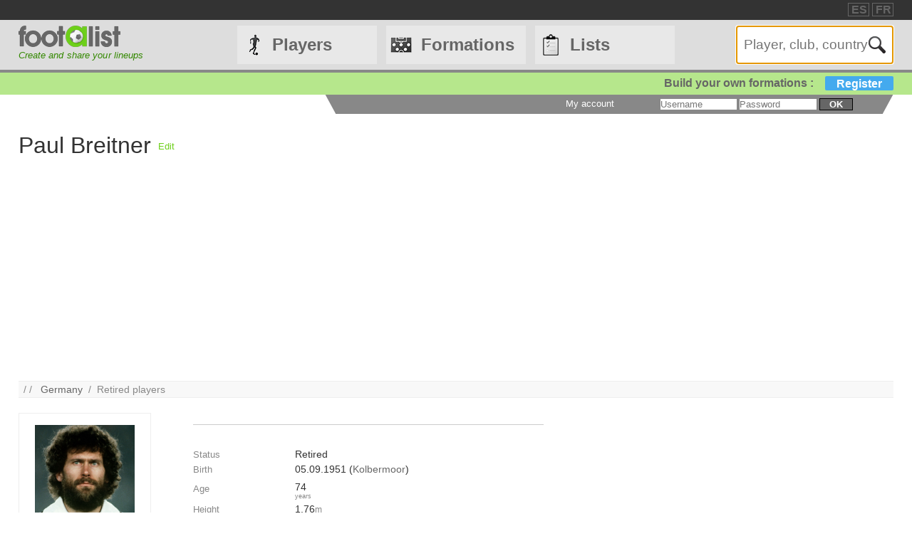

--- FILE ---
content_type: text/html
request_url: https://footalist.com/paul-breitner-8030.html
body_size: 4490
content:

	<!DOCTYPE HTML>
	<html lang="en">
	<head>
		<meta charset="utf-8">
		<link rel="stylesheet" type="text/css" href="https://scripts.footalist.com/jquery-ui.custom.css">
		<link rel="stylesheet" type="text/css" href="https://scripts.footalist.com/style.css">
		<link rel="stylesheet" type="text/css" href="https://scripts.footalist.com/autosuggest.css">
		<link rel="stylesheet" type="text/css" href="https://scripts.footalist.com/responsive.css">
<meta name="viewport" content="width=device-width, initial-scale=1">



		<script type="text/javascript" src="https://scripts.footalist.com/jquery-2.2.3.min.js"></script>
		<script type="text/javascript" src="https://scripts.footalist.com/jquery-ui.min.js"></script>
		<script type="text/javascript" src="https://scripts.footalist.com/bsn.AutoSuggest_2.1.3.js" charset="utf-8"></script>
		<script async type="text/javascript" src="https://scripts.footalist.com/sortable.js"></script>
		<script async src="https://pagead2.googlesyndication.com/pagead/js/adsbygoogle.js?client=ca-pub-2238046329364477" crossorigin="anonymous"></script>
		<script type="text/javascript" src="//s7.addthis.com/js/300/addthis_widget.js#pubid=ra-5342ec837e3485f3" async="async"></script>
		<title>Paul Breitner :: footalist</title>
		<meta property="og:image" content="https://media.footalist.com/joueurs/breitner.png" /><meta name="description" content="Profile of Paul Breitner, football player Retired (Germany).. Born on 05/09/1951 in Kolbermoor, 1.76m, 73 kg">
	</head>
	<body>
		
		<div id="dialog"></div>
		
		<div id="wrapper">
			
			<div id="header">
				<div id="headerTop">

	<div class="addthis_horizontal_follow_toolbox followSite"><span class="followSiteTxt">
		
	</span></div>
	<div id="eventHeader">&nbsp;
&nbsp;</div>
	<div id="locales">
<span><a title="footalist en español" href="https://www.footalist.es/" class="locale">ES</a></span>
<span><a title="footalist en français" href="https://www.footalist.fr/" class="locale">FR</a></span>
	</div>
</div>

				<div id="headerMain">
					<div id="headerLogo">
						<a href="/">
							<img src="https://media.footalist.com/footalist-logo-h.png" alt="Home" title="Home">
</a>
<div id="baseline2">Create and share your lineups</div>

					</div>
					<ul id="headerNav" class="EqHeightDiv">
						<li class="player">
							<a href="/players/">Players</a>
<ul>
	<li><a href="/players/">Home</a></li>
	<li><a href="/leagues/">Clubs and leagues</a></li>
<li><a href="/ctrljoueur.asp?Action=Edit">Add a player</a></li>
</ul>
</li>
<li class="formation">
	<a href="/formations/">Formations</a>
	<ul>
			<li><a href="/formations/">Formations main page</a></li>
			<li><a href="/create-my-team/">Create a formation</a></li>
			<li><a href="/competitions/">Competitions</a></li>
	</ul>
</li>
<li class="list">
<a href="/lists/">Lists</a>
<ul>
	<li><a href="/lists/">Lists main page</a></li>
	<li><a href="/liste.asp?Action=Edit">Create a list</a></li>
</ul>
</li>
<li id="menuBurgerButton"><a href="javascript:void(0);" onclick="ToggleBurgerMenu()">☰</a></li>
</ul>
<div id="SearchFormNom" class="EqHeightDiv">
<input name="Action" type="hidden" value="List">
<input name="Nom" autofocus type="text" placeholder="Player, club, country" autocomplete="off" id="testinput_xml">

					</div><!-- SearchFormNom -->
				</div><!-- headerMain -->
				<div id="inscription">
	<a id="subscribeFormLink" href="/login.asp" title="Create formations, lists, players !">Build your own formations :<span>Register</span></a>
</div>

				<div id="accountWrapper">
					<div id="headerAccount">
						<div id="mesCompos">
							
						</div>
						<div id="mesListes">
							
						</div>
						<div id="login">
	<form method="post" id="fLogin" action="/login.asp"><span id="monEspace">My account</span><input type="hidden" name="Action" value="Login"><p><input type="text" name="pseudo" placeholder="Username"> <input type="password" name="password" placeholder="Password"> <button type="submit">ok</button></p></form>
</div><!-- login -->

					</div><!-- headerAccount -->
				</div><!-- accountWrapper -->
			</div><!-- header -->
			<div id="main">

	<div id="joueurView">
<div style="height:90px;line-height:90px;margin:5px 10px 0 0;max-width:25%"><h1 id="NomUsuel">Paul Breitner</h1></div>

			<script type="text/javascript">
			$(function() {
				$("#inner_content").dialog({
					autoOpen: false,
					modal: true,
					width: 600
				});
				$( "#opener" ).click(function() {
				$( "#inner_content" ).dialog( "open" );
				});
			});
			</script>
			<p class="BOAction" style="height:90px;line-height:90px;margin:0;max-width:5%"><span style="vertical-align:middle; display:inline-block; line-height:normal;"><a id="opener" title="Suggest a correction">Edit</a></span></p>
<div title="Suggest a correction" id="inner_content" style="display:none;">
	<form action="/ctrlJoueur.asp"><input type="hidden" name="Action" value="SaveComm"><input type="hidden" name="Id" value="8030"><textarea style="width:98%;" rows="5" name="Commentaires" placeholder="Please fill in here your suggestions for Paul Breitner. Thanks !" maxlength="500"></textarea><button type="submit">OK</buttton>
	</form>
</div>

		<script async src="https://pagead2.googlesyndication.com/pagead/js/adsbygoogle.js?client=ca-pub-2238046329364477"
     crossorigin="anonymous"></script>
<!-- 728*90 -->
<ins class="adsbygoogle"
     style="display:block"
     data-ad-client="ca-pub-2238046329364477"
     data-ad-slot="7683343090"
     data-ad-format="auto"></ins>
<script>
     (adsbygoogle = window.adsbygoogle || []).push({});
</script>
		<p id="breadcrumb">/&nbsp;/&nbsp;&nbsp;
<a title="Germany" href="/countries/germany-257.html">Germany</a>&nbsp;&nbsp;/&nbsp;&nbsp;Retired players
</p>
<div id="JVContent">
	<div id="JVLeft">
		<div id="JVPhoto"><img alt="Paul Breitner" title="Paul Breitner" src="https://media.footalist.com/joueurs/breitner.png" class="Photo"></div>
<div id="lister">
<div class="lister">
<div class="composerH"><span class="nb">73</span> Formations</div>
<a href="/formations/11-historico-alemania-35984.html">11 HISTÓRICO ALEMANIA</a><br><a href="/formations/bayern-munich-11-historico-35882.html">BAYERN MUNICH (11 Histórico)</a><br><a href="/formations/historico-alemania-35480.html">Histórico Alemania</a><br>
</div>
<div class="lister">
<div class="listerH"><span class="nb">3</span> Lists</div>
	<a href="/lists/mejores-laterales-izquierdos-5887.html">Mejores LATERALES IZQUIERDOS</a><br>
	<a href="/lists/top-12-5770.html">TOP 120</a><br>
	<a href="/lists/les-meilleurs-lateral-gauche-5499.html">les meilleurs latèral gauche</a><br>
</div>
</div>
		<div id="lastModified">
			<p><em><small><span class="label">Update :</span>
			<br />08.10.2020</small></em></p>
	</div><!-- lastModified -->
</div><!-- JVLeft -->
<div id="JVData">
	<div id="JVClub">
		<div id="JVClubLogo">
		</div><!-- JVClubLogo -->
		<div id="JVClubDetail">
		</div>
	</div>
	<div id="JVDetail" class="viewData">
		<dl>
<dt>Status</dt><dd>Retired</dd>
			<dt>Birth</dt><dd>
05.09.1951

			(<a title="Search for all players born in Kolbermoor" href="/ctrlJoueur.asp?Action=List&VilleNaissance=Kolbermoor#search">Kolbermoor</a>)
			</dd>
			<dt class="canvasAge">Age</dt>
			<dd class="canvasAge">
				<p id="ageFrom">
74
 <span class="label">years</span>
</p>
			</dd>

		<dt>Height</dt><dd>1.76<span class="label">m</span></dd>

		<dt>Weight</dt><dd>73<span class="label">kg</span></dd>

			<dt>Position</dt><dd>Left back / Left midfielder / Central Midfielder</dd>

			<dt>Foot</dt><dd>Ambidextrous</dd>

			<dt>Nationality</dt>
			<dd>
<a title="Germany" href="/countries/germany-257.html"><img class="nationality" src="https://media.footalist.com/pays/64/DE.png" title="Germany" alt="Germany"></a>
			</dd>

		<dt>Profile</dt><dd><a href="https://en.wikipedia.org/wiki/Paul_Breitner" target="_blank">Wikipedia</a></dd>

		</dl>

	</div><!-- JVDetail -->

<form id="addToList">

	<div id="CVActions" class="actions">
		<div class="actionItem">
			<h2>Add Paul Breitner to a formation</h2>

			<button type="submit" formaction="/compo.asp" class="player2compo"></button>
		</div>
	</div>
	<div id="JVActions" class="actions">

		<div class="actionItem">

			<h2>Add Paul Breitner to a list</h2>

				<input type="hidden" name="Action" value="Add">

				<input type="hidden" name="refJoueurs" value="8030">


				<button type="submit" formaction="/liste.asp" form="addToList" class="player2list"></button>

		</div><!-- actionItem -->

	</div>
</div><!-- JVData -->

<div id="JVMore">

				<script async src="https://pagead2.googlesyndication.com/pagead/js/adsbygoogle.js?client=ca-pub-2238046329364477"
     crossorigin="anonymous"></script>
<!-- 300*600 -->
<ins class="adsbygoogle"
     style="display:block"
     data-ad-client="ca-pub-2238046329364477"
     data-ad-slot="1236196691"
     data-ad-format="auto"></ins>
<script>
     (adsbygoogle = window.adsbygoogle || []).push({});
</script>
				</div>

	</div><!-- main -->
		<div id="footer">
			<div id="footerMain">
				<div id="footerContent">
					<ul id="footerNav">
						<li><a href="/contact.asp" class="dialogify" title="Contact">Contact</a></li>
<li><a href="/about.asp" title="About">About</a></li>
<li><a href="/credits.asp" title="Credits">Credits</a></li>
</ul>
<p id="copyright">&copy; Footalist 2026</p>

	<div class="addthis_horizontal_follow_toolbox followSite"><span class="followSiteTxt">
		
	</span></div>
	
				</div><!-- footerContent -->
			</div><!-- footerMain -->
		</div><!-- footer -->
	</div><!-- wrapper -->

		<script>$().ready(function() {$(".alert").fadeIn("slow").delay(5000).fadeOut("slow");});</script>

		<script type="text/javascript">
			$(function() {

				$("#dialog").dialog({
					/*crossDomain: true,*/
					autoOpen: false,
					modal: true,
					height: "auto",
					width: "80%"
				});

				$(".dialogify").on("click", function(e) {
					e.preventDefault();
					$("#dialog").html("");
					$("#dialog").dialog("option", "title", "Loading...").dialog("open");
					$("#dialog").load(this.href, function() {
						$(this).dialog("option", "title", $(this).find("h1").text());
						$(this).find("h1").remove();
					});
				});
				
				
			});
		</script>
	
	<script type="text/javascript">
		var options_xml =
		{
			script: function (input)
					{
						$("#testinput_xml").css("background", "#FFF url('https://media.footalist.com/ajax-loader.gif') no-repeat right 10px center");
						return "/autosuggest.asp?TypeSearch=All&Search="+input;
					},
			varname:"input",
			noresults: "No results for this search",
			cache: false,
			callback: function (obj)
					{
						window.location.href=obj.id
					}
		};
		var as_xml = new bsn.AutoSuggest("testinput_xml", options_xml);
	</script>
	
				<!-- Google tag (gtag.js) -->
				<script async src="https://www.googletagmanager.com/gtag/js?id=G-Z78D9BEWVD"></script>
				<script>
				  window.dataLayer = window.dataLayer || [];
				  function gtag(){dataLayer.push(arguments);}
				  gtag('js', new Date());

				  gtag('config', 'G-Z78D9BEWVD');
				</script>
			
		<script>
		function ToggleBurgerMenu() {
			var x = document.getElementById("headerNav");
			if (x.className === "EqHeightDiv") {
				x.className += " responsive";
			} else {
				x.className = "EqHeightDiv";
			}
		}
		</script>
	
</body>
</html>


--- FILE ---
content_type: text/html; charset=utf-8
request_url: https://www.google.com/recaptcha/api2/aframe
body_size: 265
content:
<!DOCTYPE HTML><html><head><meta http-equiv="content-type" content="text/html; charset=UTF-8"></head><body><script nonce="az8YmcMcoA1X6QkXIpTJiw">/** Anti-fraud and anti-abuse applications only. See google.com/recaptcha */ try{var clients={'sodar':'https://pagead2.googlesyndication.com/pagead/sodar?'};window.addEventListener("message",function(a){try{if(a.source===window.parent){var b=JSON.parse(a.data);var c=clients[b['id']];if(c){var d=document.createElement('img');d.src=c+b['params']+'&rc='+(localStorage.getItem("rc::a")?sessionStorage.getItem("rc::b"):"");window.document.body.appendChild(d);sessionStorage.setItem("rc::e",parseInt(sessionStorage.getItem("rc::e")||0)+1);localStorage.setItem("rc::h",'1768901010545');}}}catch(b){}});window.parent.postMessage("_grecaptcha_ready", "*");}catch(b){}</script></body></html>